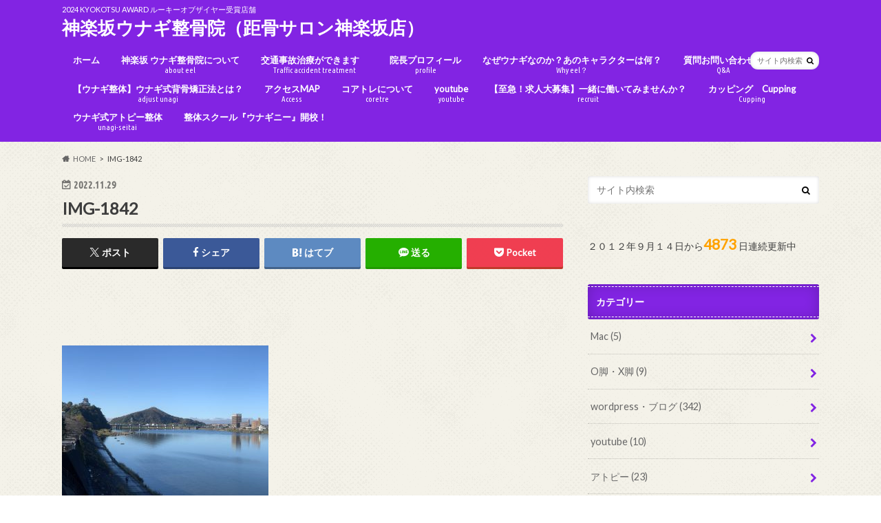

--- FILE ---
content_type: text/html; charset=UTF-8
request_url: https://unahone.com/inuyama/img-1842/?doing_wp_cron=1719093958.5311539173126220703125
body_size: 83988
content:
<!doctype html>
<html dir="ltr" lang="ja">

<head>
<meta charset="utf-8">
<meta http-equiv="X-UA-Compatible" content="IE=edge">

<meta name="HandheldFriendly" content="True">
<meta name="MobileOptimized" content="320">
<meta name="viewport" content="width=device-width, initial-scale=1.0, minimum-scale=1.0, maximum-scale=1.0, user-scalable=no">


<link rel="pingback" href="https://unahone.com/xmlrpc.php">

<!--[if IE]>
<![endif]-->

<!-- GAタグ -->
<script async src="https://www.googletagmanager.com/gtag/js?id=UA-123512392-1"></script>
<script>
  window.dataLayer = window.dataLayer || [];
  function gtag(){dataLayer.push(arguments);}
  gtag('js', new Date());

  gtag('config', 'UA-123512392-1');
</script>


	<style>img:is([sizes="auto" i], [sizes^="auto," i]) { contain-intrinsic-size: 3000px 1500px }</style>
	
		<!-- All in One SEO 4.9.3 - aioseo.com -->
		<title>IMG-1842 | 神楽坂ウナギ整骨院（距骨サロン神楽坂店）</title>
	<meta name="robots" content="max-image-preview:large" />
	<meta name="author" content="加藤 隆之"/>
	<link rel="canonical" href="https://unahone.com/inuyama/img-1842/" />
	<meta name="generator" content="All in One SEO (AIOSEO) 4.9.3" />

		<meta name="google-site-verification" content="2WFWmpjxG6YQMzZYlulbL6P5l4xECYQhk0P0SzhtqIk" />
		<script type="application/ld+json" class="aioseo-schema">
			{"@context":"https:\/\/schema.org","@graph":[{"@type":"BreadcrumbList","@id":"https:\/\/unahone.com\/inuyama\/img-1842\/#breadcrumblist","itemListElement":[{"@type":"ListItem","@id":"https:\/\/unahone.com#listItem","position":1,"name":"\u30db\u30fc\u30e0","item":"https:\/\/unahone.com","nextItem":{"@type":"ListItem","@id":"https:\/\/unahone.com\/inuyama\/img-1842\/#listItem","name":"IMG-1842"}},{"@type":"ListItem","@id":"https:\/\/unahone.com\/inuyama\/img-1842\/#listItem","position":2,"name":"IMG-1842","previousItem":{"@type":"ListItem","@id":"https:\/\/unahone.com#listItem","name":"\u30db\u30fc\u30e0"}}]},{"@type":"ItemPage","@id":"https:\/\/unahone.com\/inuyama\/img-1842\/#itempage","url":"https:\/\/unahone.com\/inuyama\/img-1842\/","name":"IMG-1842 | \u795e\u697d\u5742\u30a6\u30ca\u30ae\u6574\u9aa8\u9662\uff08\u8ddd\u9aa8\u30b5\u30ed\u30f3\u795e\u697d\u5742\u5e97\uff09","inLanguage":"ja","isPartOf":{"@id":"https:\/\/unahone.com\/#website"},"breadcrumb":{"@id":"https:\/\/unahone.com\/inuyama\/img-1842\/#breadcrumblist"},"author":{"@id":"https:\/\/unahone.com\/author\/unahonekun\/#author"},"creator":{"@id":"https:\/\/unahone.com\/author\/unahonekun\/#author"},"datePublished":"2022-11-29T10:57:24+09:00","dateModified":"2022-11-29T10:57:24+09:00"},{"@type":"Person","@id":"https:\/\/unahone.com\/#person","name":"\u52a0\u85e4 \u9686\u4e4b","image":{"@type":"ImageObject","@id":"https:\/\/unahone.com\/inuyama\/img-1842\/#personImage","url":"https:\/\/secure.gravatar.com\/avatar\/4e460ca353473aba79540742c35db46bdb9ae33033f38a02ada1ecaa947795b6?s=96&d=mm&r=g","width":96,"height":96,"caption":"\u52a0\u85e4 \u9686\u4e4b"},"sameAs":["https:\/\/www.facebook.com\/takayuki.kato.549","@unahone"]},{"@type":"Person","@id":"https:\/\/unahone.com\/author\/unahonekun\/#author","url":"https:\/\/unahone.com\/author\/unahonekun\/","name":"\u52a0\u85e4 \u9686\u4e4b","image":{"@type":"ImageObject","@id":"https:\/\/unahone.com\/inuyama\/img-1842\/#authorImage","url":"https:\/\/secure.gravatar.com\/avatar\/4e460ca353473aba79540742c35db46bdb9ae33033f38a02ada1ecaa947795b6?s=96&d=mm&r=g","width":96,"height":96,"caption":"\u52a0\u85e4 \u9686\u4e4b"},"sameAs":["https:\/\/www.facebook.com\/takayuki.kato.549","@unahone"]},{"@type":"WebSite","@id":"https:\/\/unahone.com\/#website","url":"https:\/\/unahone.com\/","name":"\u795e\u697d\u5742\u30a6\u30ca\u30ae\u6574\u9aa8\u9662","description":"2024 KYOKOTSU AWARD \u30eb\u30fc\u30ad\u30fc\u30aa\u30d6\u30b6\u30a4\u30e4\u30fc\u53d7\u8cde\u5e97\u8217","inLanguage":"ja","publisher":{"@id":"https:\/\/unahone.com\/#person"}}]}
		</script>
		<!-- All in One SEO -->

<link rel='dns-prefetch' href='//ajax.googleapis.com' />
<link rel='dns-prefetch' href='//www.googletagmanager.com' />
<link rel='dns-prefetch' href='//fonts.googleapis.com' />
<link rel='dns-prefetch' href='//maxcdn.bootstrapcdn.com' />
<link rel='dns-prefetch' href='//pagead2.googlesyndication.com' />
<link rel="alternate" type="application/rss+xml" title="神楽坂ウナギ整骨院（距骨サロン神楽坂店） &raquo; フィード" href="https://unahone.com/feed/" />
<link rel="alternate" type="application/rss+xml" title="神楽坂ウナギ整骨院（距骨サロン神楽坂店） &raquo; コメントフィード" href="https://unahone.com/comments/feed/" />
		<!-- This site uses the Google Analytics by MonsterInsights plugin v8.18 - Using Analytics tracking - https://www.monsterinsights.com/ -->
		<!-- Note: MonsterInsights is not currently configured on this site. The site owner needs to authenticate with Google Analytics in the MonsterInsights settings panel. -->
					<!-- No tracking code set -->
				<!-- / Google Analytics by MonsterInsights -->
		<script type="text/javascript">
/* <![CDATA[ */
window._wpemojiSettings = {"baseUrl":"https:\/\/s.w.org\/images\/core\/emoji\/16.0.1\/72x72\/","ext":".png","svgUrl":"https:\/\/s.w.org\/images\/core\/emoji\/16.0.1\/svg\/","svgExt":".svg","source":{"concatemoji":"https:\/\/unahone.com\/wp-includes\/js\/wp-emoji-release.min.js"}};
/*! This file is auto-generated */
!function(s,n){var o,i,e;function c(e){try{var t={supportTests:e,timestamp:(new Date).valueOf()};sessionStorage.setItem(o,JSON.stringify(t))}catch(e){}}function p(e,t,n){e.clearRect(0,0,e.canvas.width,e.canvas.height),e.fillText(t,0,0);var t=new Uint32Array(e.getImageData(0,0,e.canvas.width,e.canvas.height).data),a=(e.clearRect(0,0,e.canvas.width,e.canvas.height),e.fillText(n,0,0),new Uint32Array(e.getImageData(0,0,e.canvas.width,e.canvas.height).data));return t.every(function(e,t){return e===a[t]})}function u(e,t){e.clearRect(0,0,e.canvas.width,e.canvas.height),e.fillText(t,0,0);for(var n=e.getImageData(16,16,1,1),a=0;a<n.data.length;a++)if(0!==n.data[a])return!1;return!0}function f(e,t,n,a){switch(t){case"flag":return n(e,"\ud83c\udff3\ufe0f\u200d\u26a7\ufe0f","\ud83c\udff3\ufe0f\u200b\u26a7\ufe0f")?!1:!n(e,"\ud83c\udde8\ud83c\uddf6","\ud83c\udde8\u200b\ud83c\uddf6")&&!n(e,"\ud83c\udff4\udb40\udc67\udb40\udc62\udb40\udc65\udb40\udc6e\udb40\udc67\udb40\udc7f","\ud83c\udff4\u200b\udb40\udc67\u200b\udb40\udc62\u200b\udb40\udc65\u200b\udb40\udc6e\u200b\udb40\udc67\u200b\udb40\udc7f");case"emoji":return!a(e,"\ud83e\udedf")}return!1}function g(e,t,n,a){var r="undefined"!=typeof WorkerGlobalScope&&self instanceof WorkerGlobalScope?new OffscreenCanvas(300,150):s.createElement("canvas"),o=r.getContext("2d",{willReadFrequently:!0}),i=(o.textBaseline="top",o.font="600 32px Arial",{});return e.forEach(function(e){i[e]=t(o,e,n,a)}),i}function t(e){var t=s.createElement("script");t.src=e,t.defer=!0,s.head.appendChild(t)}"undefined"!=typeof Promise&&(o="wpEmojiSettingsSupports",i=["flag","emoji"],n.supports={everything:!0,everythingExceptFlag:!0},e=new Promise(function(e){s.addEventListener("DOMContentLoaded",e,{once:!0})}),new Promise(function(t){var n=function(){try{var e=JSON.parse(sessionStorage.getItem(o));if("object"==typeof e&&"number"==typeof e.timestamp&&(new Date).valueOf()<e.timestamp+604800&&"object"==typeof e.supportTests)return e.supportTests}catch(e){}return null}();if(!n){if("undefined"!=typeof Worker&&"undefined"!=typeof OffscreenCanvas&&"undefined"!=typeof URL&&URL.createObjectURL&&"undefined"!=typeof Blob)try{var e="postMessage("+g.toString()+"("+[JSON.stringify(i),f.toString(),p.toString(),u.toString()].join(",")+"));",a=new Blob([e],{type:"text/javascript"}),r=new Worker(URL.createObjectURL(a),{name:"wpTestEmojiSupports"});return void(r.onmessage=function(e){c(n=e.data),r.terminate(),t(n)})}catch(e){}c(n=g(i,f,p,u))}t(n)}).then(function(e){for(var t in e)n.supports[t]=e[t],n.supports.everything=n.supports.everything&&n.supports[t],"flag"!==t&&(n.supports.everythingExceptFlag=n.supports.everythingExceptFlag&&n.supports[t]);n.supports.everythingExceptFlag=n.supports.everythingExceptFlag&&!n.supports.flag,n.DOMReady=!1,n.readyCallback=function(){n.DOMReady=!0}}).then(function(){return e}).then(function(){var e;n.supports.everything||(n.readyCallback(),(e=n.source||{}).concatemoji?t(e.concatemoji):e.wpemoji&&e.twemoji&&(t(e.twemoji),t(e.wpemoji)))}))}((window,document),window._wpemojiSettings);
/* ]]> */
</script>
<link rel='stylesheet' id='sb_instagram_styles-css' href='https://unahone.com/wp-content/plugins/instagram-feed/css/sbi-styles.min.css' type='text/css' media='all' />
<style id='wp-emoji-styles-inline-css' type='text/css'>

	img.wp-smiley, img.emoji {
		display: inline !important;
		border: none !important;
		box-shadow: none !important;
		height: 1em !important;
		width: 1em !important;
		margin: 0 0.07em !important;
		vertical-align: -0.1em !important;
		background: none !important;
		padding: 0 !important;
	}
</style>
<link rel='stylesheet' id='wp-block-library-css' href='https://unahone.com/wp-includes/css/dist/block-library/style.min.css' type='text/css' media='all' />
<style id='classic-theme-styles-inline-css' type='text/css'>
/*! This file is auto-generated */
.wp-block-button__link{color:#fff;background-color:#32373c;border-radius:9999px;box-shadow:none;text-decoration:none;padding:calc(.667em + 2px) calc(1.333em + 2px);font-size:1.125em}.wp-block-file__button{background:#32373c;color:#fff;text-decoration:none}
</style>
<link rel='stylesheet' id='aioseo/css/src/vue/standalone/blocks/table-of-contents/global.scss-css' href='https://unahone.com/wp-content/plugins/all-in-one-seo-pack/dist/Lite/assets/css/table-of-contents/global.e90f6d47.css' type='text/css' media='all' />
<style id='global-styles-inline-css' type='text/css'>
:root{--wp--preset--aspect-ratio--square: 1;--wp--preset--aspect-ratio--4-3: 4/3;--wp--preset--aspect-ratio--3-4: 3/4;--wp--preset--aspect-ratio--3-2: 3/2;--wp--preset--aspect-ratio--2-3: 2/3;--wp--preset--aspect-ratio--16-9: 16/9;--wp--preset--aspect-ratio--9-16: 9/16;--wp--preset--color--black: #000000;--wp--preset--color--cyan-bluish-gray: #abb8c3;--wp--preset--color--white: #ffffff;--wp--preset--color--pale-pink: #f78da7;--wp--preset--color--vivid-red: #cf2e2e;--wp--preset--color--luminous-vivid-orange: #ff6900;--wp--preset--color--luminous-vivid-amber: #fcb900;--wp--preset--color--light-green-cyan: #7bdcb5;--wp--preset--color--vivid-green-cyan: #00d084;--wp--preset--color--pale-cyan-blue: #8ed1fc;--wp--preset--color--vivid-cyan-blue: #0693e3;--wp--preset--color--vivid-purple: #9b51e0;--wp--preset--gradient--vivid-cyan-blue-to-vivid-purple: linear-gradient(135deg,rgba(6,147,227,1) 0%,rgb(155,81,224) 100%);--wp--preset--gradient--light-green-cyan-to-vivid-green-cyan: linear-gradient(135deg,rgb(122,220,180) 0%,rgb(0,208,130) 100%);--wp--preset--gradient--luminous-vivid-amber-to-luminous-vivid-orange: linear-gradient(135deg,rgba(252,185,0,1) 0%,rgba(255,105,0,1) 100%);--wp--preset--gradient--luminous-vivid-orange-to-vivid-red: linear-gradient(135deg,rgba(255,105,0,1) 0%,rgb(207,46,46) 100%);--wp--preset--gradient--very-light-gray-to-cyan-bluish-gray: linear-gradient(135deg,rgb(238,238,238) 0%,rgb(169,184,195) 100%);--wp--preset--gradient--cool-to-warm-spectrum: linear-gradient(135deg,rgb(74,234,220) 0%,rgb(151,120,209) 20%,rgb(207,42,186) 40%,rgb(238,44,130) 60%,rgb(251,105,98) 80%,rgb(254,248,76) 100%);--wp--preset--gradient--blush-light-purple: linear-gradient(135deg,rgb(255,206,236) 0%,rgb(152,150,240) 100%);--wp--preset--gradient--blush-bordeaux: linear-gradient(135deg,rgb(254,205,165) 0%,rgb(254,45,45) 50%,rgb(107,0,62) 100%);--wp--preset--gradient--luminous-dusk: linear-gradient(135deg,rgb(255,203,112) 0%,rgb(199,81,192) 50%,rgb(65,88,208) 100%);--wp--preset--gradient--pale-ocean: linear-gradient(135deg,rgb(255,245,203) 0%,rgb(182,227,212) 50%,rgb(51,167,181) 100%);--wp--preset--gradient--electric-grass: linear-gradient(135deg,rgb(202,248,128) 0%,rgb(113,206,126) 100%);--wp--preset--gradient--midnight: linear-gradient(135deg,rgb(2,3,129) 0%,rgb(40,116,252) 100%);--wp--preset--font-size--small: 13px;--wp--preset--font-size--medium: 20px;--wp--preset--font-size--large: 36px;--wp--preset--font-size--x-large: 42px;--wp--preset--spacing--20: 0.44rem;--wp--preset--spacing--30: 0.67rem;--wp--preset--spacing--40: 1rem;--wp--preset--spacing--50: 1.5rem;--wp--preset--spacing--60: 2.25rem;--wp--preset--spacing--70: 3.38rem;--wp--preset--spacing--80: 5.06rem;--wp--preset--shadow--natural: 6px 6px 9px rgba(0, 0, 0, 0.2);--wp--preset--shadow--deep: 12px 12px 50px rgba(0, 0, 0, 0.4);--wp--preset--shadow--sharp: 6px 6px 0px rgba(0, 0, 0, 0.2);--wp--preset--shadow--outlined: 6px 6px 0px -3px rgba(255, 255, 255, 1), 6px 6px rgba(0, 0, 0, 1);--wp--preset--shadow--crisp: 6px 6px 0px rgba(0, 0, 0, 1);}:where(.is-layout-flex){gap: 0.5em;}:where(.is-layout-grid){gap: 0.5em;}body .is-layout-flex{display: flex;}.is-layout-flex{flex-wrap: wrap;align-items: center;}.is-layout-flex > :is(*, div){margin: 0;}body .is-layout-grid{display: grid;}.is-layout-grid > :is(*, div){margin: 0;}:where(.wp-block-columns.is-layout-flex){gap: 2em;}:where(.wp-block-columns.is-layout-grid){gap: 2em;}:where(.wp-block-post-template.is-layout-flex){gap: 1.25em;}:where(.wp-block-post-template.is-layout-grid){gap: 1.25em;}.has-black-color{color: var(--wp--preset--color--black) !important;}.has-cyan-bluish-gray-color{color: var(--wp--preset--color--cyan-bluish-gray) !important;}.has-white-color{color: var(--wp--preset--color--white) !important;}.has-pale-pink-color{color: var(--wp--preset--color--pale-pink) !important;}.has-vivid-red-color{color: var(--wp--preset--color--vivid-red) !important;}.has-luminous-vivid-orange-color{color: var(--wp--preset--color--luminous-vivid-orange) !important;}.has-luminous-vivid-amber-color{color: var(--wp--preset--color--luminous-vivid-amber) !important;}.has-light-green-cyan-color{color: var(--wp--preset--color--light-green-cyan) !important;}.has-vivid-green-cyan-color{color: var(--wp--preset--color--vivid-green-cyan) !important;}.has-pale-cyan-blue-color{color: var(--wp--preset--color--pale-cyan-blue) !important;}.has-vivid-cyan-blue-color{color: var(--wp--preset--color--vivid-cyan-blue) !important;}.has-vivid-purple-color{color: var(--wp--preset--color--vivid-purple) !important;}.has-black-background-color{background-color: var(--wp--preset--color--black) !important;}.has-cyan-bluish-gray-background-color{background-color: var(--wp--preset--color--cyan-bluish-gray) !important;}.has-white-background-color{background-color: var(--wp--preset--color--white) !important;}.has-pale-pink-background-color{background-color: var(--wp--preset--color--pale-pink) !important;}.has-vivid-red-background-color{background-color: var(--wp--preset--color--vivid-red) !important;}.has-luminous-vivid-orange-background-color{background-color: var(--wp--preset--color--luminous-vivid-orange) !important;}.has-luminous-vivid-amber-background-color{background-color: var(--wp--preset--color--luminous-vivid-amber) !important;}.has-light-green-cyan-background-color{background-color: var(--wp--preset--color--light-green-cyan) !important;}.has-vivid-green-cyan-background-color{background-color: var(--wp--preset--color--vivid-green-cyan) !important;}.has-pale-cyan-blue-background-color{background-color: var(--wp--preset--color--pale-cyan-blue) !important;}.has-vivid-cyan-blue-background-color{background-color: var(--wp--preset--color--vivid-cyan-blue) !important;}.has-vivid-purple-background-color{background-color: var(--wp--preset--color--vivid-purple) !important;}.has-black-border-color{border-color: var(--wp--preset--color--black) !important;}.has-cyan-bluish-gray-border-color{border-color: var(--wp--preset--color--cyan-bluish-gray) !important;}.has-white-border-color{border-color: var(--wp--preset--color--white) !important;}.has-pale-pink-border-color{border-color: var(--wp--preset--color--pale-pink) !important;}.has-vivid-red-border-color{border-color: var(--wp--preset--color--vivid-red) !important;}.has-luminous-vivid-orange-border-color{border-color: var(--wp--preset--color--luminous-vivid-orange) !important;}.has-luminous-vivid-amber-border-color{border-color: var(--wp--preset--color--luminous-vivid-amber) !important;}.has-light-green-cyan-border-color{border-color: var(--wp--preset--color--light-green-cyan) !important;}.has-vivid-green-cyan-border-color{border-color: var(--wp--preset--color--vivid-green-cyan) !important;}.has-pale-cyan-blue-border-color{border-color: var(--wp--preset--color--pale-cyan-blue) !important;}.has-vivid-cyan-blue-border-color{border-color: var(--wp--preset--color--vivid-cyan-blue) !important;}.has-vivid-purple-border-color{border-color: var(--wp--preset--color--vivid-purple) !important;}.has-vivid-cyan-blue-to-vivid-purple-gradient-background{background: var(--wp--preset--gradient--vivid-cyan-blue-to-vivid-purple) !important;}.has-light-green-cyan-to-vivid-green-cyan-gradient-background{background: var(--wp--preset--gradient--light-green-cyan-to-vivid-green-cyan) !important;}.has-luminous-vivid-amber-to-luminous-vivid-orange-gradient-background{background: var(--wp--preset--gradient--luminous-vivid-amber-to-luminous-vivid-orange) !important;}.has-luminous-vivid-orange-to-vivid-red-gradient-background{background: var(--wp--preset--gradient--luminous-vivid-orange-to-vivid-red) !important;}.has-very-light-gray-to-cyan-bluish-gray-gradient-background{background: var(--wp--preset--gradient--very-light-gray-to-cyan-bluish-gray) !important;}.has-cool-to-warm-spectrum-gradient-background{background: var(--wp--preset--gradient--cool-to-warm-spectrum) !important;}.has-blush-light-purple-gradient-background{background: var(--wp--preset--gradient--blush-light-purple) !important;}.has-blush-bordeaux-gradient-background{background: var(--wp--preset--gradient--blush-bordeaux) !important;}.has-luminous-dusk-gradient-background{background: var(--wp--preset--gradient--luminous-dusk) !important;}.has-pale-ocean-gradient-background{background: var(--wp--preset--gradient--pale-ocean) !important;}.has-electric-grass-gradient-background{background: var(--wp--preset--gradient--electric-grass) !important;}.has-midnight-gradient-background{background: var(--wp--preset--gradient--midnight) !important;}.has-small-font-size{font-size: var(--wp--preset--font-size--small) !important;}.has-medium-font-size{font-size: var(--wp--preset--font-size--medium) !important;}.has-large-font-size{font-size: var(--wp--preset--font-size--large) !important;}.has-x-large-font-size{font-size: var(--wp--preset--font-size--x-large) !important;}
:where(.wp-block-post-template.is-layout-flex){gap: 1.25em;}:where(.wp-block-post-template.is-layout-grid){gap: 1.25em;}
:where(.wp-block-columns.is-layout-flex){gap: 2em;}:where(.wp-block-columns.is-layout-grid){gap: 2em;}
:root :where(.wp-block-pullquote){font-size: 1.5em;line-height: 1.6;}
</style>
<link rel='stylesheet' id='contact-form-7-css' href='https://unahone.com/wp-content/plugins/contact-form-7/includes/css/styles.css' type='text/css' media='all' />
<link rel='stylesheet' id='ctf_styles-css' href='https://unahone.com/wp-content/plugins/custom-twitter-feeds/css/ctf-styles.min.css' type='text/css' media='all' />
<link rel='stylesheet' id='style-css' href='https://unahone.com/wp-content/themes/hummingbird/style.css' type='text/css' media='all' />
<link rel='stylesheet' id='animate-css' href='https://unahone.com/wp-content/themes/hummingbird/library/css/animate.min.css' type='text/css' media='all' />
<link rel='stylesheet' id='shortcode-css' href='https://unahone.com/wp-content/themes/hummingbird/library/css/shortcode.css' type='text/css' media='all' />
<link rel='stylesheet' id='gf_Ubuntu-css' href='//fonts.googleapis.com/css?family=Ubuntu+Condensed' type='text/css' media='all' />
<link rel='stylesheet' id='gf_Lato-css' href='//fonts.googleapis.com/css?family=Lato' type='text/css' media='all' />
<link rel='stylesheet' id='fontawesome-css' href='//maxcdn.bootstrapcdn.com/font-awesome/4.6.0/css/font-awesome.min.css' type='text/css' media='all' />
<script type="text/javascript" src="//ajax.googleapis.com/ajax/libs/jquery/1.12.4/jquery.min.js" id="jquery-js"></script>

<!-- Google アナリティクス スニペット (Site Kit が追加) -->
<script type="text/javascript" src="https://www.googletagmanager.com/gtag/js?id=GT-W6VZBQS" id="google_gtagjs-js" async></script>
<script type="text/javascript" id="google_gtagjs-js-after">
/* <![CDATA[ */
window.dataLayer = window.dataLayer || [];function gtag(){dataLayer.push(arguments);}
gtag('set', 'linker', {"domains":["unahone.com"]} );
gtag("js", new Date());
gtag("set", "developer_id.dZTNiMT", true);
gtag("config", "GT-W6VZBQS");
/* ]]> */
</script>

<!-- (ここまで) Google アナリティクス スニペット (Site Kit が追加) -->
<link rel="https://api.w.org/" href="https://unahone.com/wp-json/" /><link rel="alternate" title="JSON" type="application/json" href="https://unahone.com/wp-json/wp/v2/media/28221" /><link rel='shortlink' href='https://unahone.com/?p=28221' />
<link rel="alternate" title="oEmbed (JSON)" type="application/json+oembed" href="https://unahone.com/wp-json/oembed/1.0/embed?url=https%3A%2F%2Funahone.com%2Finuyama%2Fimg-1842%2F" />
<link rel="alternate" title="oEmbed (XML)" type="text/xml+oembed" href="https://unahone.com/wp-json/oembed/1.0/embed?url=https%3A%2F%2Funahone.com%2Finuyama%2Fimg-1842%2F&#038;format=xml" />
<meta name="generator" content="Site Kit by Google 1.104.0" /><style type="text/css">
body{color: #3E3E3E;}
a{color: #000000;}
a:hover{color: #E69B9B;}
#main article footer .post-categories li a,#main article footer .tags a{  background: #000000;  border:1px solid #000000;}
#main article footer .tags a{color:#000000; background: none;}
#main article footer .post-categories li a:hover,#main article footer .tags a:hover{ background:#E69B9B;  border-color:#E69B9B;}
input[type="text"],input[type="password"],input[type="datetime"],input[type="datetime-local"],input[type="date"],input[type="month"],input[type="time"],input[type="week"],input[type="number"],input[type="email"],input[type="url"],input[type="search"],input[type="tel"],input[type="color"],select,textarea,.field { background-color: #FFFFFF;}
/*ヘッダー*/
.header{background: #8224e3; color: #ffffff;}
#logo a,.nav li a,.nav_btn{color: #ffffff;}
#logo a:hover,.nav li a:hover{color:#FFFF00;}
@media only screen and (min-width: 768px) {
.nav ul {background: #0E0E0E;}
.nav li ul.sub-menu li a{color: #BAB4B0;}
}
/*メインエリア*/
.widgettitle {background: #8224e3; color:  #ffffff;}
.widget li a:after{color: #8224e3!important;}
/* 投稿ページ */
.entry-content h2{background: #8224e3;}
.entry-content h3{border-color: #8224e3;}
.entry-content ul li:before{ background: #8224e3;}
.entry-content ol li:before{ background: #8224e3;}
/* カテゴリーラベル */
.post-list-card .post-list .eyecatch .cat-name,.top-post-list .post-list .eyecatch .cat-name,.byline .cat-name,.single .authorbox .author-newpost li .cat-name,.related-box li .cat-name,#top_carousel .cat-name{background: #8224e3; color:  #ffffff;}
/* CTA */
.cta-inner{ background: #0E0E0E;}
/* ボタンの色 */
.btn-wrap a{background: #000000;border: 1px solid #000000;}
.btn-wrap a:hover{background: #E69B9B;}
.btn-wrap.simple a{border:1px solid #000000;color:#000000;}
.btn-wrap.simple a:hover{background:#000000;}
.readmore a{border:1px solid #000000;color:#000000;}
.readmore a:hover{background:#000000;color:#fff;}
/* サイドバー */
.widget a{text-decoration:none; color:#666666;}
.widget a:hover{color:#999999;}
/*フッター*/
#footer-top{background-color: #0E0E0E; color: #CACACA;}
.footer a,#footer-top a{color: #BAB4B0;}
#footer-top .widgettitle{color: #CACACA;}
.footer {background-color: #0E0E0E;color: #CACACA;}
.footer-links li:before{ color: #8224e3;}
/* ページネーション */
.pagination a, .pagination span,.page-links a{border-color: #000000; color: #000000;}
.pagination .current,.pagination .current:hover,.page-links ul > li > span{background-color: #000000; border-color: #000000;}
.pagination a:hover, .pagination a:focus,.page-links a:hover, .page-links a:focus{background-color: #000000; color: #fff;}
/* OTHER */
ul.wpp-list li a:before{background: #8224e3;color: #ffffff;}
.blue-btn, .comment-reply-link, #submit { background-color: #000000; }
.blue-btn:hover, .comment-reply-link:hover, #submit:hover, .blue-btn:focus, .comment-reply-link:focus, #submit:focus {background-color: #E69B9B; }
</style>

<!-- Google AdSense スニペット (Site Kit が追加) -->
<meta name="google-adsense-platform-account" content="ca-host-pub-2644536267352236">
<meta name="google-adsense-platform-domain" content="sitekit.withgoogle.com">
<!-- (ここまで) Google AdSense スニペット (Site Kit が追加) -->
<style type="text/css" id="custom-background-css">
body.custom-background { background-image: url("https://unahone.com/wp-content/themes/hummingbird/library/images/body_bg01.png"); background-position: left top; background-size: auto; background-repeat: repeat; background-attachment: scroll; }
</style>
	
<!-- Google AdSense スニペット (Site Kit が追加) -->
<script type="text/javascript" async="async" src="https://pagead2.googlesyndication.com/pagead/js/adsbygoogle.js?client=ca-pub-5183592389611958&amp;host=ca-host-pub-2644536267352236" crossorigin="anonymous"></script>

<!-- (ここまで) Google AdSense スニペット (Site Kit が追加) -->
<link rel="icon" href="https://unahone.com/wp-content/uploads/2015/10/cropped-i院長-32x32.jpg" sizes="32x32" />
<link rel="icon" href="https://unahone.com/wp-content/uploads/2015/10/cropped-i院長-192x192.jpg" sizes="192x192" />
<link rel="apple-touch-icon" href="https://unahone.com/wp-content/uploads/2015/10/cropped-i院長-180x180.jpg" />
<meta name="msapplication-TileImage" content="https://unahone.com/wp-content/uploads/2015/10/cropped-i院長-270x270.jpg" />
</head>

<body class="attachment wp-singular attachment-template-default single single-attachment postid-28221 attachmentid-28221 attachment-jpeg custom-background wp-theme-hummingbird">

<div id="container" class=" ">

<header class="header" role="banner">
<div id="inner-header" class="wrap cf">
<p class="site_description">2024 KYOKOTSU AWARD ルーキーオブザイヤー受賞店舗</p><div id="logo" class="gf">
				<p class="h1 text"><a href="https://unahone.com" rel="nofollow">神楽坂ウナギ整骨院（距骨サロン神楽坂店）</a></p>
	</div>

<nav id="g_nav" role="navigation">
<form role="search" method="get" id="searchform" class="searchform" action="https://unahone.com/">
<div>
<label for="s" class="screen-reader-text"></label>
<input type="search" id="s" name="s" value="" placeholder="サイト内検索" /><button type="submit" id="searchsubmit" ><i class="fa fa-search"></i></button>
</div>
</form>
<ul id="menu-%e3%82%aa%e3%83%aa%e3%82%b8%e3%83%8a%e3%83%ab%e3%83%a1%e3%83%8b%e3%83%a5%e3%83%bc" class="nav top-nav cf"><li id="menu-item-26425" class="menu-item menu-item-type-custom menu-item-object-custom menu-item-home menu-item-26425"><a href="https://unahone.com/">ホーム<span class="gf"></span></a></li>
<li id="menu-item-8797" class="menu-item menu-item-type-post_type menu-item-object-page menu-item-8797"><a href="https://unahone.com/about/">神楽坂 ウナギ整骨院について<span class="gf">about eel</span></a></li>
<li id="menu-item-8793" class="menu-item menu-item-type-post_type menu-item-object-page menu-item-8793"><a href="https://unahone.com/atraffic-accident-treatment-cure/">交通事故治療ができます　<span class="gf">Traffic accident treatment</span></a></li>
<li id="menu-item-8798" class="menu-item menu-item-type-post_type menu-item-object-page menu-item-8798"><a href="https://unahone.com/profile/">院長プロフィール<span class="gf">profile</span></a></li>
<li id="menu-item-8796" class="menu-item menu-item-type-post_type menu-item-object-page menu-item-8796"><a href="https://unahone.com/why-ell/">なぜウナギなのか？あのキャラクターは何？<span class="gf">Why eel？</span></a></li>
<li id="menu-item-8794" class="menu-item menu-item-type-post_type menu-item-object-page menu-item-8794"><a href="https://unahone.com/question/">質問お問い合わせ　<span class="gf">Q&#038;A</span></a></li>
<li id="menu-item-10879" class="menu-item menu-item-type-post_type menu-item-object-page menu-item-10879"><a href="https://unahone.com/?page_id=10875">【ウナギ整体】ウナギ式背骨矯正法とは？<span class="gf">adjust unagi</span></a></li>
<li id="menu-item-8792" class="menu-item menu-item-type-post_type menu-item-object-page menu-item-8792"><a href="https://unahone.com/map/">アクセスMAP<span class="gf">Access</span></a></li>
<li id="menu-item-14324" class="menu-item menu-item-type-post_type menu-item-object-page menu-item-14324"><a href="https://unahone.com/core-tre/">コアトレについて<span class="gf">coretre</span></a></li>
<li id="menu-item-14331" class="menu-item menu-item-type-post_type menu-item-object-page menu-item-14331"><a href="https://unahone.com/youtube/">youtube<span class="gf">youtube</span></a></li>
<li id="menu-item-15494" class="menu-item menu-item-type-post_type menu-item-object-page menu-item-15494"><a href="https://unahone.com/recruit/">【至急！求人大募集】一緒に働いてみませんか？<span class="gf">recruit</span></a></li>
<li id="menu-item-17625" class="menu-item menu-item-type-post_type menu-item-object-page menu-item-17625"><a href="https://unahone.com/cupping/">カッピング　Cupping<span class="gf">Cupping</span></a></li>
<li id="menu-item-26896" class="menu-item menu-item-type-post_type menu-item-object-page menu-item-26896"><a href="https://unahone.com/atopy/">ウナギ式アトピー整体<span class="gf">unagi-seitai</span></a></li>
<li id="menu-item-27426" class="menu-item menu-item-type-post_type menu-item-object-page menu-item-27426"><a href="https://unahone.com/unaginy/">整体スクール『ウナギニー』開校！<span class="gf"></span></a></li>
</ul></nav>
<button id="drawerBtn" class="nav_btn"></button>
<script type="text/javascript">
jQuery(function( $ ){
var menu = $('#g_nav'),
    menuBtn = $('#drawerBtn'),
    body = $(document.body),     
    menuWidth = menu.outerWidth();                
     
    menuBtn.on('click', function(){
    body.toggleClass('open');
        if(body.hasClass('open')){
            body.animate({'left' : menuWidth }, 300);            
            menu.animate({'left' : 0 }, 300);                    
        } else {
            menu.animate({'left' : -menuWidth }, 300);
            body.animate({'left' : 0 }, 300);            
        }             
    });
});    
</script>

</div>
</header>
<div id="breadcrumb" class="breadcrumb inner wrap cf"><ul itemscope itemtype="http://schema.org/BreadcrumbList"><li itemprop="itemListElement" itemscope itemtype="http://schema.org/ListItem" class="bc_homelink"><a itemprop="item" href="https://unahone.com/"><span itemprop="name">HOME</span></a><meta itemprop="position" content="1" /></li><li itemprop="itemListElement" itemscope itemtype="http://schema.org/ListItem" class="bc_posttitle"><span itemprop="name">IMG-1842</span><meta itemprop="position" content="3" /></li></ul></div>
<div id="content">
<div id="inner-content" class="wrap cf">

<main id="main" class="m-all t-all d-5of7 cf" role="main">
<article id="post-28221" class="cf post-28221 attachment type-attachment status-inherit hentry" role="article">
<header class="article-header entry-header animated fadeInDown">
<p class="byline entry-meta vcard cf">
<time class="date gf entry-date updated"  datetime="2022-11-29">2022.11.29</time>

<span class="writer" style="display: none;"><span class="name author"><span class="fn">加藤 隆之</span></span></span>
</p>
<h1 class="entry-title single-title" itemprop="headline" rel="bookmark">IMG-1842</h1>
<div class="share short">
<div class="sns">
<ul class="cf">

<li class="twitter"> 
<a target="blank" href="//twitter.com/intent/tweet?url=https%3A%2F%2Funahone.com%2Finuyama%2Fimg-1842%2F&text=IMG-1842&via=@unahone&tw_p=tweetbutton" onclick="window.open(this.href, 'tweetwindow', 'width=550, height=450,personalbar=0,toolbar=0,scrollbars=1,resizable=1'); return false;"><span class="text">ポスト</span><span class="count"></span></a>
</li>

<li class="facebook">
<a href="//www.facebook.com/sharer.php?src=bm&u=https%3A%2F%2Funahone.com%2Finuyama%2Fimg-1842%2F&t=IMG-1842" onclick="javascript:window.open(this.href, '', 'menubar=no,toolbar=no,resizable=yes,scrollbars=yes,height=300,width=600');return false;"><i class="fa fa-facebook"></i><span class="text">シェア</span><span class="count"></span></a>
</li>


<li class="hatebu">       
<a href="//b.hatena.ne.jp/add?mode=confirm&url=https://unahone.com/inuyama/img-1842/&title=IMG-1842" onclick="window.open(this.href, 'HBwindow', 'width=600, height=400, menubar=no, toolbar=no, scrollbars=yes'); return false;" target="_blank"><span class="text">はてブ</span><span class="count"></span></a>
</li>

<li class="line">
<a href="//line.me/R/msg/text/?IMG-1842%0Ahttps%3A%2F%2Funahone.com%2Finuyama%2Fimg-1842%2F" target="_blank"><span class="text">送る</span></a>
</li>


<li class="pocket">
<a href="//getpocket.com/edit?url=https://unahone.com/inuyama/img-1842/&title=IMG-1842" onclick="window.open(this.href, 'FBwindow', 'width=550, height=350, menubar=no, toolbar=no, scrollbars=yes'); return false;"><i class="fa fa-get-pocket"></i><span class="text">Pocket</span><span class="count"></span></a></li>
</ul>
</div> 
</div></header>

<section class="entry-content cf">


<div class="titleunder">
<div id="text-43" class="widget widget_text">			<div class="textwidget"><script async src="//pagead2.googlesyndication.com/pagead/js/adsbygoogle.js"></script>
<!-- unahone3 -->
<ins class="adsbygoogle"
     style="display:inline-block;width:468px;height:60px"
     data-ad-client="ca-pub-5183592389611958"
     data-ad-slot="3237801821"></ins>
<script>
(adsbygoogle = window.adsbygoogle || []).push({});
</script></div>
		</div></div>

<p class="attachment"><a href='https://unahone.com/wp-content/uploads/2022/11/IMG-1842-scaled.jpg'><img fetchpriority="high" decoding="async" width="300" height="225" src="https://unahone.com/wp-content/uploads/2022/11/IMG-1842-300x225.jpg" class="attachment-medium size-medium" alt="" srcset="https://unahone.com/wp-content/uploads/2022/11/IMG-1842-300x225.jpg 300w, https://unahone.com/wp-content/uploads/2022/11/IMG-1842-1024x768.jpg 1024w, https://unahone.com/wp-content/uploads/2022/11/IMG-1842-768x576.jpg 768w, https://unahone.com/wp-content/uploads/2022/11/IMG-1842-1536x1152.jpg 1536w, https://unahone.com/wp-content/uploads/2022/11/IMG-1842-2048x1536.jpg 2048w, https://unahone.com/wp-content/uploads/2022/11/IMG-1842-728x546.jpg 728w" sizes="(max-width: 300px) 100vw, 300px" /></a></p>

<div class="add">
<div id="text-45" class="widget widget_text">			<div class="textwidget"><script async src="//pagead2.googlesyndication.com/pagead/js/adsbygoogle.js"></script>
<!-- PC用 -->
<ins class="adsbygoogle"
     style="display:inline-block;width:336px;height:280px"
     data-ad-client="ca-pub-5183592389611958"
     data-ad-slot="1248777828"></ins>
<script>
(adsbygoogle = window.adsbygoogle || []).push({});
</script></div>
		</div></div>

</section>


<footer class="article-footer">

<div class="fb-likebtn wow animated bounceIn cf" data-wow-delay="0.5s">
<div id="fb-root"></div>
<script>(function(d, s, id) {
var js, fjs = d.getElementsByTagName(s)[0];
if (d.getElementById(id)) return;
js = d.createElement(s); js.id = id;
js.src = "//connect.facebook.net/ja_JP/sdk.js#xfbml=1&version=v2.4";
fjs.parentNode.insertBefore(js, fjs);
}(document, 'script', 'facebook-jssdk'));</script>
<figure class="eyecatch">
<img src="https://unahone.com/wp-content/themes/hummingbird/library/images/noimg.png">
</figure>
<div class="rightbox"><div class="fb-like fb-button" data-href="https://www.facebook.com/unahone.net/" data-layout="button_count" data-action="like" data-show-faces="false" data-share="false"></div><div class="like_text"><p>この記事が気に入ったら<br><i class="fa fa-thumbs-up"></i> いいねしよう！</p>
<p class="small">最新記事をお届けします。</p></div></div></div>

<div class="sharewrap wow animated bounceIn" data-wow-delay="0.5s">

<div class="share">
<div class="sns">
<ul class="cf">

<li class="twitter"> 
<a target="blank" href="//twitter.com/intent/tweet?url=https%3A%2F%2Funahone.com%2Finuyama%2Fimg-1842%2F&text=IMG-1842&via=@unahone&tw_p=tweetbutton" onclick="window.open(this.href, 'tweetwindow', 'width=550, height=450,personalbar=0,toolbar=0,scrollbars=1,resizable=1'); return false;"><span class="text">ポスト</span><span class="count"></span></a>
</li>

<li class="facebook">
<a href="//www.facebook.com/sharer.php?src=bm&u=https%3A%2F%2Funahone.com%2Finuyama%2Fimg-1842%2F&t=IMG-1842" onclick="javascript:window.open(this.href, '', 'menubar=no,toolbar=no,resizable=yes,scrollbars=yes,height=300,width=600');return false;"><i class="fa fa-facebook"></i><span class="text">シェア</span><span class="count"></span></a>
</li>

<li class="hatebu">       
<a href="//b.hatena.ne.jp/add?mode=confirm&url=https://unahone.com/inuyama/img-1842/&title=IMG-1842" onclick="window.open(this.href, 'HBwindow', 'width=600, height=400, menubar=no, toolbar=no, scrollbars=yes'); return false;" target="_blank"><span class="text">はてブ</span><span class="count"></span></a>
</li>

<li class="line">
<a href="//line.me/R/msg/text/?IMG-1842%0Ahttps%3A%2F%2Funahone.com%2Finuyama%2Fimg-1842%2F" target="_blank"><span class="text">送る</span></a>
</li>

<li class="pocket">
<a href="http://getpocket.com/edit?url=https://unahone.com/inuyama/img-1842/&title=IMG-1842" onclick="window.open(this.href, 'FBwindow', 'width=550, height=350, menubar=no, toolbar=no, scrollbars=yes'); return false;"><i class="fa fa-get-pocket"></i><span class="text">Pocket</span><span class="count"></span></a></li>

<li class="feedly">
<a href="https://feedly.com/i/subscription/feed/https://unahone.com/feed/"  target="blank"><i class="fa fa-rss"></i><span class="text">feedly</span><span class="count"></span></a></li>    
</ul>
</div>
</div></div>

<div class="cta-wrap  wow animated bounceIn" data-wow-delay="0.7s">
<div id="text-42" class="ctawidget widget_text">			<div class="textwidget"><div class="cta-inner cf">
<h2 class="cta_copy"><span>キョウセイで全てが変わる</span></h2>

<img src="https://unahone.com/wp-content/uploads/2015/08/DSC_1537.jpg"class="aligncenter">

応急的なマッサージをくり返し結局それを繰り返している人は朗報です『ウナギ式背骨矯正法』で生活を根本から変えましょう！！
<div class="btn-wrap aligncenter big lightning cta_btn"><a href=""></a></div>
</div></div>
		</div></div>



</footer>
</article>

<div class="np-post">
<div class="navigation">
<div class="prev np-post-list">
<div class="home_link">
<a href="https://unahone.com"><figure class="eyecatch"><i class="fa fa-home"></i></figure><span class="ttl">トップページへ</span></a>
</div>
</div>

<div class="next np-post-list">
<div class="home_link">
<a href="https://unahone.com"><span class="ttl">トップページへ</span><figure class="eyecatch"><i class="fa fa-home"></i></figure></a>
</div>
</div>
</div>
</div>

  <div class="related-box original-related wow animated bounceIn cf">
    <div class="inbox">
	    <h2 class="related-h h_ttl"><span class="gf">RECOMMEND</span>こちらの記事も人気です。</h2>
		    <div class="related-post">
				<ul class="related-list cf">

  	        <li rel="bookmark" title="うまい人はほっておいてもうまくなるしそうでない人も。。指導法は一様ではない">
		        <a href="https://unahone.com/education-style/" rel=\"bookmark" title="うまい人はほっておいてもうまくなるしそうでない人も。。指導法は一様ではない" class="title">
		        	<figure class="eyecatch">
	        	                <img width="360" height="230" src="https://unahone.com/wp-content/uploads/2016/09/102562cadea6427e6d8b855521b8c8f3_s-360x230.jpg" class="attachment-home-thum size-home-thum wp-post-image" alt="" decoding="async" />	        		            </figure>
					<span class="cat-name">ウナギ院長の考え・哲学</span>
					<time class="date gf">2016.9.26</time>
					<h3 class="ttl">
						うまい人はほっておいてもうまくなるしそうでない人も。。指導法は一様ではない					</h3>
				</a>
	        </li>
  	        <li rel="bookmark" title="セブンイレブン限定スイーツ『チョコプリンの生どら』モンテールが作っているよ">
		        <a href="https://unahone.com/choco-pudding-dorayaki/" rel=\"bookmark" title="セブンイレブン限定スイーツ『チョコプリンの生どら』モンテールが作っているよ" class="title">
		        	<figure class="eyecatch">
	        	                <img width="307" height="230" src="https://unahone.com/wp-content/uploads/2015/09/チョコプリンの生どら.jpg" class="attachment-home-thum size-home-thum wp-post-image" alt="" decoding="async" srcset="https://unahone.com/wp-content/uploads/2015/09/チョコプリンの生どら.jpg 800w, https://unahone.com/wp-content/uploads/2015/09/チョコプリンの生どら-300x225.jpg 300w" sizes="(max-width: 307px) 100vw, 307px" />	        		            </figure>
					<span class="cat-name">聖地☆セブンイレブン</span>
					<time class="date gf">2015.9.15</time>
					<h3 class="ttl">
						セブンイレブン限定スイーツ『チョコプリンの生どら』モンテールが作っているよ					</h3>
				</a>
	        </li>
  	        <li rel="bookmark" title="あまり安静にしすぎるのは良くない？">
		        <a href="https://unahone.com/post-1629/" rel=\"bookmark" title="あまり安静にしすぎるのは良くない？" class="title">
		        	<figure class="eyecatch">
	        	                <img width="345" height="230" src="https://unahone.com/wp-content/uploads/2013/11/dsc_0174.jpg" class="attachment-home-thum size-home-thum wp-post-image" alt="" decoding="async" loading="lazy" srcset="https://unahone.com/wp-content/uploads/2013/11/dsc_0174.jpg 6016w, https://unahone.com/wp-content/uploads/2013/11/dsc_0174-300x200.jpg 300w, https://unahone.com/wp-content/uploads/2013/11/dsc_0174-1024x683.jpg 1024w" sizes="auto, (max-width: 345px) 100vw, 345px" />	        		            </figure>
					<span class="cat-name">筋トレ・ストレッチ・運動</span>
					<time class="date gf">2013.11.28</time>
					<h3 class="ttl">
						あまり安静にしすぎるのは良くない？					</h3>
				</a>
	        </li>
  	        <li rel="bookmark" title="国家試験が終わった柔整師の学生に勧めたい就職の準備でやるべき５選">
		        <a href="https://unahone.com/jyusei-2/" rel=\"bookmark" title="国家試験が終わった柔整師の学生に勧めたい就職の準備でやるべき５選" class="title">
		        	<figure class="eyecatch">
	        	                <img width="360" height="230" src="https://unahone.com/wp-content/uploads/2019/07/unahone_026-360x230.jpg" class="attachment-home-thum size-home-thum wp-post-image" alt="" decoding="async" loading="lazy" />	        		            </figure>
					<span class="cat-name">治療業界を志すあなたへ</span>
					<time class="date gf">2020.3.2</time>
					<h3 class="ttl">
						国家試験が終わった柔整師の学生に勧めたい就職の準備でやるべき５選					</h3>
				</a>
	        </li>
  	        <li rel="bookmark" title="神楽坂ウナギ整骨院の週間ブログレビュー（１９日〜２４日）年末の空気に近づいた1週間でした">
		        <a href="https://unahone.com/blog-review-65/" rel=\"bookmark" title="神楽坂ウナギ整骨院の週間ブログレビュー（１９日〜２４日）年末の空気に近づいた1週間でした" class="title">
		        	<figure class="eyecatch">
	        	                <img src="https://unahone.com/wp-content/themes/hummingbird/library/images/noimg.png" />
	        		            </figure>
					<span class="cat-name">週間レビュー</span>
					<time class="date gf">2016.12.27</time>
					<h3 class="ttl">
						神楽坂ウナギ整骨院の週間ブログレビュー（１９日〜２４日）年末の空気に近づ…					</h3>
				</a>
	        </li>
  	        <li rel="bookmark" title="だいたいの治療時間がわかると助かります。初診時だとどれくらい時間がかかるのですか？">
		        <a href="https://unahone.com/cure-time/" rel=\"bookmark" title="だいたいの治療時間がわかると助かります。初診時だとどれくらい時間がかかるのですか？" class="title">
		        	<figure class="eyecatch">
	        	                <img width="360" height="222" src="https://unahone.com/wp-content/uploads/2013/06/apple-watch.jpg" class="attachment-home-thum size-home-thum wp-post-image" alt="" decoding="async" loading="lazy" srcset="https://unahone.com/wp-content/uploads/2013/06/apple-watch.jpg 640w, https://unahone.com/wp-content/uploads/2013/06/apple-watch-300x185.jpg 300w" sizes="auto, (max-width: 360px) 100vw, 360px" />	        		            </figure>
					<span class="cat-name">ウナホネくん日記</span>
					<time class="date gf">2013.6.27</time>
					<h3 class="ttl">
						だいたいの治療時間がわかると助かります。初診時だとどれくらい時間がかかる…					</h3>
				</a>
	        </li>
  	        <li rel="bookmark" title="【Go To キャンセル殺到】旅行に行くより健康のことを考えたほうがいいのでは？">
		        <a href="https://unahone.com/go-to/" rel=\"bookmark" title="【Go To キャンセル殺到】旅行に行くより健康のことを考えたほうがいいのでは？" class="title">
		        	<figure class="eyecatch">
	        	                <img width="360" height="230" src="https://unahone.com/wp-content/uploads/2020/02/DSC_6650-360x230.jpg" class="attachment-home-thum size-home-thum wp-post-image" alt="" decoding="async" loading="lazy" />	        		            </figure>
					<span class="cat-name">ウナギ院長の考え・哲学</span>
					<time class="date gf">2020.7.18</time>
					<h3 class="ttl">
						【Go To キャンセル殺到】旅行に行くより健康のことを考えたほうがいい…					</h3>
				</a>
	        </li>
  	        <li rel="bookmark" title="ボクラ団義『十七人の侍』＠シブゲキ。圧倒的ノンストップソードアクション。見ごたえありすぎです。">
		        <a href="https://unahone.com/bokuradangi/" rel=\"bookmark" title="ボクラ団義『十七人の侍』＠シブゲキ。圧倒的ノンストップソードアクション。見ごたえありすぎです。" class="title">
		        	<figure class="eyecatch">
	        	                <img width="345" height="230" src="https://unahone.com/wp-content/uploads/2015/11/DSC_6413.jpg" class="attachment-home-thum size-home-thum wp-post-image" alt="" decoding="async" loading="lazy" srcset="https://unahone.com/wp-content/uploads/2015/11/DSC_6413.jpg 3008w, https://unahone.com/wp-content/uploads/2015/11/DSC_6413-300x200.jpg 300w, https://unahone.com/wp-content/uploads/2015/11/DSC_6413-1024x684.jpg 1024w" sizes="auto, (max-width: 345px) 100vw, 345px" />	        		            </figure>
					<span class="cat-name">ボクラ団義</span>
					<time class="date gf">2015.11.25</time>
					<h3 class="ttl">
						ボクラ団義『十七人の侍』＠シブゲキ。圧倒的ノンストップソードアクション。…					</h3>
				</a>
	        </li>
  
  			</ul>
	    </div>
    </div>
</div>
  
<div class="authorbox wow animated bounceIn" data-wow-delay="0.5s">
<div class="inbox">
<div class="profile cf">
<h2 class="h_ttl"><span class="gf">ABOUT</span>この記事をかいた人</h2>
<img alt='' src='https://secure.gravatar.com/avatar/4e460ca353473aba79540742c35db46bdb9ae33033f38a02ada1ecaa947795b6?s=150&#038;d=mm&#038;r=g' srcset='https://secure.gravatar.com/avatar/4e460ca353473aba79540742c35db46bdb9ae33033f38a02ada1ecaa947795b6?s=300&#038;d=mm&#038;r=g 2x' class='avatar avatar-150 photo' height='150' width='150' loading='lazy' decoding='async'/><p class="name author"><a href="https://unahone.com/author/unahonekun/" title="加藤 隆之 の投稿" rel="author">加藤 隆之</a></p>
<div class="profile_description">
『キョウセイですべてかわる』ウナギ式背骨矯正法で健康を取り戻します。
開業以来3300日更新のブログ。フランス人まで来院する国際的な整骨院。
10年目に入りましたが淡々と診療にあたっていきたいと思います。
アトピー整体、得意です</div>
<div class="author_sns gf">
<ul>
<li class="author-site"><a href="https://unahone.com" target="_blank">WebSite</a></li>
<li class="author-twitter"><a href="@unahone" rel="nofollow" target="_blank">Twitter</a></li>
<li class="author-facebook"><a href="https://www.facebook.com/takayuki.kato.549" rel="nofollow" target="_blank">Facebook</a></li>
<li class="author-google"><a href="https://plus.google.com/u/0/100085818477735783215/about/p/pub" rel="nofollow" target="_blank">Google+</a></li>
</ul>
</div>
</div>

<div class="author-newpost cf">
<h2 class="h_ttl"><span class="gf">NEW POST</span>このライターの最新記事</h2>
<ul>
<li>
<a href="https://unahone.com/daily-training-state-value/">
<figure class="eyecatch">
<img width="360" height="230" src="https://unahone.com/wp-content/uploads/2026/01/ChatGPT-Image-2026年1月16日-06_16_03-360x230.jpg" class="attachment-home-thum size-home-thum wp-post-image" alt="" decoding="async" loading="lazy" /></figure>
<span class="cat-name">ウナギ院長の考え・哲学</span>
<time class="date gf">2026.1.16</time>
<h3 class="ttl">
	毎日筋トレできている状態の“本当の価値”</h3>
</a>
</li>
<li>
<a href="https://unahone.com/no-ultra-c-consistency/">
<figure class="eyecatch">
<img width="360" height="230" src="https://unahone.com/wp-content/uploads/2026/01/ChatGPT-Image-2026年1月15日-06_46_57-360x230.jpg" class="attachment-home-thum size-home-thum wp-post-image" alt="" decoding="async" loading="lazy" /></figure>
<span class="cat-name">ウナギ院長の考え・哲学</span>
<time class="date gf">2026.1.15</time>
<h3 class="ttl">
	ウルトラCはない。だから積み上げた人が最後に残る</h3>
</a>
</li>
<li>
<a href="https://unahone.com/insta-live/">
<figure class="eyecatch">
<img width="360" height="230" src="https://unahone.com/wp-content/uploads/2026/01/2026-01-14-7.51の画像-360x230.jpeg" class="attachment-home-thum size-home-thum wp-post-image" alt="" decoding="async" loading="lazy" /></figure>
<span class="cat-name">ウナギ院長の考え・哲学</span>
<time class="date gf">2026.1.14</time>
<h3 class="ttl">
	初インスタライブ！正直な感想は</h3>
</a>
</li>
<li>
<a href="https://unahone.com/ankle-anxiety-1000/">
<figure class="eyecatch">
<img width="360" height="230" src="https://unahone.com/wp-content/uploads/2026/01/ChatGPT-Image-2026年1月13日-06_53_25-360x230.png" class="attachment-home-thum size-home-thum wp-post-image" alt="" decoding="async" loading="lazy" /></figure>
<span class="cat-name">ウナギ院長の考え・哲学</span>
<time class="date gf">2026.1.13</time>
<h3 class="ttl">
	足の不安を我慢している人は、もう1000人を超えていました</h3>
</a>
</li>
</ul>
</div>
</div>
</div>
</main>
<div id="sidebar1" class="sidebar m-all t-all d-2of7 last-col cf" role="complementary">




<div id="search-3" class="widget widget_search"><form role="search" method="get" id="searchform" class="searchform" action="https://unahone.com/">
<div>
<label for="s" class="screen-reader-text"></label>
<input type="search" id="s" name="s" value="" placeholder="サイト内検索" /><button type="submit" id="searchsubmit" ><i class="fa fa-search"></i></button>
</div>
</form></div><div id="text-2" class="widget widget_text">			<div class="textwidget">２０１２年９月１４日から<script type="text/javascript">/*coels.net*/;function countup2(){var tday=new Date();var sday=new Date(2012,9-1,14);var past=Math.ceil((tday.getTime()-sday.getTime())/(24*60*60*1000));var style1='<span style="color:#ffa200;font-size:21px;font-weight:bold;">';var style2='</span>';document.write(style1+past+style2);};countup2();</script>
日連続更新中</div>
		</div><div id="categories-2" class="widget widget_categories"><h4 class="widgettitle"><span>カテゴリー</span></h4>
			<ul>
					<li class="cat-item cat-item-131"><a href="https://unahone.com/category/mac/">Mac <span class="count">(5)</span></a>
</li>
	<li class="cat-item cat-item-77"><a href="https://unahone.com/category/ox-leg/">O脚・X脚 <span class="count">(9)</span></a>
</li>
	<li class="cat-item cat-item-53"><a href="https://unahone.com/category/wordpress/">wordpress・ブログ <span class="count">(342)</span></a>
</li>
	<li class="cat-item cat-item-180"><a href="https://unahone.com/category/youtube-2/">youtube <span class="count">(10)</span></a>
</li>
	<li class="cat-item cat-item-103"><a href="https://unahone.com/category/atopy/">アトピー <span class="count">(23)</span></a>
</li>
	<li class="cat-item cat-item-97"><a href="https://unahone.com/category/%e3%82%a2%e3%83%ab%e3%82%b3%e3%83%bc%e3%83%ab/">アルコール <span class="count">(7)</span></a>
</li>
	<li class="cat-item cat-item-58"><a href="https://unahone.com/category/go-away/">いろいろなところに行ってきた <span class="count">(44)</span></a>
</li>
	<li class="cat-item cat-item-149"><a href="https://unahone.com/category/wintersports/">ウインタースポーツ <span class="count">(1)</span></a>
</li>
	<li class="cat-item cat-item-85"><a href="https://unahone.com/category/adjust-unagi/">ウナギ式整体（矯正） <span class="count">(92)</span></a>
</li>
	<li class="cat-item cat-item-2"><a href="https://unahone.com/category/about/">ウナギ整骨院のこと <span class="count">(283)</span></a>
</li>
	<li class="cat-item cat-item-52"><a href="https://unahone.com/category/mentality/">ウナギ院長の考え・哲学 <span class="count">(1,682)</span></a>
</li>
	<li class="cat-item cat-item-3"><a href="https://unahone.com/category/unahone-diary/">ウナホネくん日記 <span class="count">(178)</span></a>
</li>
	<li class="cat-item cat-item-113"><a href="https://unahone.com/category/unahone-radio/">ウナホネラジオ <span class="count">(15)</span></a>
</li>
	<li class="cat-item cat-item-173"><a href="https://unahone.com/category/%e3%82%a8%e3%82%b9%e3%83%86/">エステ <span class="count">(4)</span></a>
</li>
	<li class="cat-item cat-item-94"><a href="https://unahone.com/category/%e3%81%8a%e3%81%99%e3%81%99%e3%82%81/">おすすめ <span class="count">(8)</span></a>
</li>
	<li class="cat-item cat-item-81"><a href="https://unahone.com/category/seven-eleven/rice-boll/">おにぎり <span class="count">(12)</span></a>
</li>
	<li class="cat-item cat-item-165"><a href="https://unahone.com/category/%e3%82%ab%e3%83%83%e3%83%94%e3%83%b3%e3%82%b0/">カッピング <span class="count">(6)</span></a>
</li>
	<li class="cat-item cat-item-82"><a href="https://unahone.com/category/camera/">カメラ <span class="count">(1)</span></a>
</li>
	<li class="cat-item cat-item-167"><a href="https://unahone.com/category/%e3%82%ad%e3%83%a3%e3%83%b3%e3%83%97/">キャンプ <span class="count">(2)</span></a>
</li>
	<li class="cat-item cat-item-150"><a href="https://unahone.com/category/gluten-free/">グルテンフリー <span class="count">(2)</span></a>
</li>
	<li class="cat-item cat-item-79"><a href="https://unahone.com/category/coffee/">コーヒー <span class="count">(17)</span></a>
</li>
	<li class="cat-item cat-item-108"><a href="https://unahone.com/category/core-tre/">コアトレ <span class="count">(34)</span></a>
</li>
	<li class="cat-item cat-item-14"><a href="https://unahone.com/category/football/">サッカー <span class="count">(35)</span></a>
</li>
	<li class="cat-item cat-item-93"><a href="https://unahone.com/category/diet/">ダイエット <span class="count">(99)</span></a>
</li>
	<li class="cat-item cat-item-51"><a href="https://unahone.com/category/food/">たべものの話 <span class="count">(45)</span></a>
</li>
	<li class="cat-item cat-item-24"><a href="https://unahone.com/category/idle-talk/">タメになる雑談 <span class="count">(92)</span></a>
</li>
	<li class="cat-item cat-item-56"><a href="https://unahone.com/category/taping/">テーピング <span class="count">(12)</span></a>
</li>
	<li class="cat-item cat-item-59"><a href="https://unahone.com/category/tennis/">テニス <span class="count">(2)</span></a>
</li>
	<li class="cat-item cat-item-62"><a href="https://unahone.com/category/trainar/">トレーナー活動 <span class="count">(4)</span></a>
</li>
	<li class="cat-item cat-item-164"><a href="https://unahone.com/category/%e3%83%8f%e3%82%a4%e3%83%9c%e3%83%ab%e3%83%88/">ハイボルト <span class="count">(14)</span></a>
</li>
	<li class="cat-item cat-item-22"><a href="https://unahone.com/category/pc-condition/">パソコン関係で出る症状 <span class="count">(22)</span></a>
</li>
	<li class="cat-item cat-item-151"><a href="https://unahone.com/category/hawaii/">ハワイ <span class="count">(9)</span></a>
</li>
	<li class="cat-item cat-item-168"><a href="https://unahone.com/category/%e3%81%b2%e3%81%92%e3%81%9d%e3%82%8a/">ひげそり <span class="count">(2)</span></a>
</li>
	<li class="cat-item cat-item-88"><a href="https://unahone.com/category/famima/">ファミリーマート <span class="count">(4)</span></a>
</li>
	<li class="cat-item cat-item-205"><a href="https://unahone.com/category/%e3%81%b5%e3%81%8b%e3%82%84%e3%83%bb%e8%8a%b1%e5%9c%92/">ふかや・花園 <span class="count">(1)</span></a>
</li>
	<li class="cat-item cat-item-15"><a href="https://unahone.com/category/france/">フランス　 <span class="count">(35)</span></a>
</li>
	<li class="cat-item cat-item-60"><a href="https://unahone.com/category/play-back/">プレイバックシリーズ <span class="count">(19)</span></a>
</li>
	<li class="cat-item cat-item-69"><a href="https://unahone.com/category/go-away/bokura/">ボクラ団義 <span class="count">(3)</span></a>
</li>
	<li class="cat-item cat-item-30"><a href="https://unahone.com/category/massage/">マッサージ <span class="count">(27)</span></a>
</li>
	<li class="cat-item cat-item-4"><a href="https://unahone.com/category/marathon/">マラソン <span class="count">(174)</span></a>
</li>
	<li class="cat-item cat-item-83"><a href="https://unahone.com/category/ministop/">ミニストップ <span class="count">(1)</span></a>
</li>
	<li class="cat-item cat-item-9"><a href="https://unahone.com/category/about/yugamir/">ゆがみーる <span class="count">(26)</span></a>
</li>
	<li class="cat-item cat-item-107"><a href="https://unahone.com/category/ramen/">ラーメン <span class="count">(25)</span></a>
</li>
	<li class="cat-item cat-item-111"><a href="https://unahone.com/category/lawson/">ローソン <span class="count">(2)</span></a>
</li>
	<li class="cat-item cat-item-140"><a href="https://unahone.com/category/shichirigahama/">七里ガ浜 <span class="count">(1)</span></a>
</li>
	<li class="cat-item cat-item-185"><a href="https://unahone.com/category/%e4%b8%89%e9%b7%b9/">三鷹 <span class="count">(4)</span></a>
</li>
	<li class="cat-item cat-item-117"><a href="https://unahone.com/category/mitakadai/">三鷹台 <span class="count">(1)</span></a>
</li>
	<li class="cat-item cat-item-182"><a href="https://unahone.com/category/%e4%b8%8a%e7%94%ba/">上町 <span class="count">(1)</span></a>
</li>
	<li class="cat-item cat-item-86"><a href="https://unahone.com/category/food/shimokita/">下北沢 <span class="count">(4)</span></a>
</li>
	<li class="cat-item cat-item-193"><a href="https://unahone.com/category/%e4%b8%96%e7%94%b0%e8%b0%b7/">世田谷 <span class="count">(1)</span></a>
</li>
	<li class="cat-item cat-item-99"><a href="https://unahone.com/category/go-away/%e4%b8%ad%e9%87%8e/">中野 <span class="count">(1)</span></a>
</li>
	<li class="cat-item cat-item-115"><a href="https://unahone.com/category/nikotama/">二子玉川 <span class="count">(3)</span></a>
</li>
	<li class="cat-item cat-item-8"><a href="https://unahone.com/category/traffic-accident/">交通事故 <span class="count">(88)</span></a>
</li>
	<li class="cat-item cat-item-171"><a href="https://unahone.com/category/%e4%ba%ac%e7%8e%8b%e5%a0%80%e4%b9%8b%e5%86%85/">京王堀之内 <span class="count">(1)</span></a>
</li>
	<li class="cat-item cat-item-95"><a href="https://unahone.com/category/go-away/%e4%bb%99%e5%8f%b0/">仙台 <span class="count">(1)</span></a>
</li>
	<li class="cat-item cat-item-123"><a href="https://unahone.com/category/sengawa/">仙川 <span class="count">(8)</span></a>
</li>
	<li class="cat-item cat-item-192"><a href="https://unahone.com/category/%e4%bb%a3%e3%80%85%e6%9c%a8/">代々木 <span class="count">(1)</span></a>
</li>
	<li class="cat-item cat-item-155"><a href="https://unahone.com/category/%e4%bb%a3%e3%80%85%e6%9c%a8%e5%85%ab%e5%b9%a1/">代々木八幡 <span class="count">(1)</span></a>
</li>
	<li class="cat-item cat-item-198"><a href="https://unahone.com/category/%e4%bd%90%e8%b3%80/">佐賀 <span class="count">(1)</span></a>
</li>
	<li class="cat-item cat-item-124"><a href="https://unahone.com/category/sano/">佐野 <span class="count">(1)</span></a>
</li>
	<li class="cat-item cat-item-57"><a href="https://unahone.com/category/life-life-life/">便利話・生活の知恵 <span class="count">(89)</span></a>
</li>
	<li class="cat-item cat-item-80"><a href="https://unahone.com/category/go-away/park/">公園 <span class="count">(1)</span></a>
</li>
	<li class="cat-item cat-item-138"><a href="https://unahone.com/category/multi-store-expansion/">分院展開 <span class="count">(9)</span></a>
</li>
	<li class="cat-item cat-item-189"><a href="https://unahone.com/category/%e5%88%9d%e5%8f%b0/">初台 <span class="count">(1)</span></a>
</li>
	<li class="cat-item cat-item-179"><a href="https://unahone.com/category/%e5%8a%b4%e7%81%bd/">労災 <span class="count">(2)</span></a>
</li>
	<li class="cat-item cat-item-11"><a href="https://unahone.com/category/youtube/">動画 <span class="count">(64)</span></a>
</li>
	<li class="cat-item cat-item-68"><a href="https://unahone.com/category/go-away/hokkaido/">北海道 <span class="count">(7)</span></a>
</li>
	<li class="cat-item cat-item-141"><a href="https://unahone.com/category/chitosekarasuyama/">千歳烏山 <span class="count">(1)</span></a>
</li>
	<li class="cat-item cat-item-136"><a href="https://unahone.com/category/sengoku-ootsuka/">千石・大塚 <span class="count">(1)</span></a>
</li>
	<li class="cat-item cat-item-126"><a href="https://unahone.com/category/sengoku-unagi/">千石ウナギ整骨院 <span class="count">(6)</span></a>
</li>
	<li class="cat-item cat-item-153"><a href="https://unahone.com/category/%e5%8d%83%e8%91%89/">千葉 <span class="count">(3)</span></a>
</li>
	<li class="cat-item cat-item-132"><a href="https://unahone.com/category/sendagaya/">千駄ヶ谷 <span class="count">(3)</span></a>
</li>
	<li class="cat-item cat-item-133"><a href="https://unahone.com/category/kichijoji/">吉祥寺 <span class="count">(4)</span></a>
</li>
	<li class="cat-item cat-item-70"><a href="https://unahone.com/category/go-away/kichijouji/">吉祥寺 <span class="count">(11)</span></a>
</li>
	<li class="cat-item cat-item-96"><a href="https://unahone.com/category/nagoya/">名古屋 <span class="count">(21)</span></a>
</li>
	<li class="cat-item cat-item-122"><a href="https://unahone.com/category/shinagawa/">品川 <span class="count">(2)</span></a>
</li>
	<li class="cat-item cat-item-118"><a href="https://unahone.com/category/yotsuya/">四谷 <span class="count">(12)</span></a>
</li>
	<li class="cat-item cat-item-139"><a href="https://unahone.com/category/yotauya3-unagi/">四谷三丁目ウナギ整骨院 <span class="count">(7)</span></a>
</li>
	<li class="cat-item cat-item-13"><a href="https://unahone.com/category/book-library/">図書館・本のこと <span class="count">(80)</span></a>
</li>
	<li class="cat-item cat-item-178"><a href="https://unahone.com/category/%e5%9b%bd%e5%88%86%e5%af%ba/">国分寺 <span class="count">(1)</span></a>
</li>
	<li class="cat-item cat-item-147"><a href="https://unahone.com/category/kunitachi/">国立 <span class="count">(1)</span></a>
</li>
	<li class="cat-item cat-item-154"><a href="https://unahone.com/category/%e5%9b%bd%e9%a0%98/">国領 <span class="count">(3)</span></a>
</li>
	<li class="cat-item cat-item-23"><a href="https://unahone.com/category/xlay-injury-orthopedics/">外傷・レントゲン・整形外科・疾患 <span class="count">(78)</span></a>
</li>
	<li class="cat-item cat-item-169"><a href="https://unahone.com/category/%e5%a4%9a%e6%91%a9/">多摩 <span class="count">(1)</span></a>
</li>
	<li class="cat-item cat-item-196"><a href="https://unahone.com/category/%e5%a4%9a%e6%91%a9%e3%82%bb%e3%83%b3%e3%82%bf%e3%83%bc/">多摩センター <span class="count">(1)</span></a>
</li>
	<li class="cat-item cat-item-112"><a href="https://unahone.com/category/oomiya/">大宮 <span class="count">(3)</span></a>
</li>
	<li class="cat-item cat-item-18"><a href="https://unahone.com/category/woman/">女子ウケ <span class="count">(79)</span></a>
</li>
	<li class="cat-item cat-item-50"><a href="https://unahone.com/category/daughter-family-education/">娘・家族・教育 <span class="count">(57)</span></a>
</li>
	<li class="cat-item cat-item-105"><a href="https://unahone.com/category/utsunomiya/">宇都宮 <span class="count">(11)</span></a>
</li>
	<li class="cat-item cat-item-146"><a href="https://unahone.com/category/moriya/">守谷 <span class="count">(1)</span></a>
</li>
	<li class="cat-item cat-item-162"><a href="https://unahone.com/category/%e5%b2%a1%e8%b0%b7%e5%b8%82/">岡谷市 <span class="count">(1)</span></a>
</li>
	<li class="cat-item cat-item-177"><a href="https://unahone.com/category/%e5%b7%9d%e5%b4%8e/">川崎 <span class="count">(4)</span></a>
</li>
	<li class="cat-item cat-item-120"><a href="https://unahone.com/category/ichigaya/">市ヶ谷 <span class="count">(1)</span></a>
</li>
	<li class="cat-item cat-item-184"><a href="https://unahone.com/category/%e5%b9%a1%e3%83%b6%e8%b0%b7/">幡ヶ谷 <span class="count">(1)</span></a>
</li>
	<li class="cat-item cat-item-127"><a href="https://unahone.com/category/hiroo/">広尾 <span class="count">(1)</span></a>
</li>
	<li class="cat-item cat-item-156"><a href="https://unahone.com/category/%e5%ba%9c%e4%b8%ad/">府中 <span class="count">(3)</span></a>
</li>
	<li class="cat-item cat-item-194"><a href="https://unahone.com/category/%e5%be%a1%e6%ae%bf%e5%a0%b4/">御殿場 <span class="count">(1)</span></a>
</li>
	<li class="cat-item cat-item-199"><a href="https://unahone.com/category/%e6%81%b5%e6%af%94%e5%af%bf/">恵比寿 <span class="count">(1)</span></a>
</li>
	<li class="cat-item cat-item-7"><a href="https://unahone.com/category/about/voice/">患者さんの声 <span class="count">(22)</span></a>
</li>
	<li class="cat-item cat-item-31"><a href="https://unahone.com/category/all-seikotsuin/cure-unit/">整骨院で使う治療機械について <span class="count">(13)</span></a>
</li>
	<li class="cat-item cat-item-55"><a href="https://unahone.com/category/all-seikotsuin/">整骨院全般 <span class="count">(19)</span></a>
</li>
	<li class="cat-item cat-item-125"><a href="https://unahone.com/category/bunkyoku/">文京区 <span class="count">(2)</span></a>
</li>
	<li class="cat-item cat-item-137"><a href="https://unahone.com/category/%e6%96%b0%e5%ae%bf/">新宿 <span class="count">(7)</span></a>
</li>
	<li class="cat-item cat-item-71"><a href="https://unahone.com/category/go-away/shinjyuku/">新宿 <span class="count">(21)</span></a>
</li>
	<li class="cat-item cat-item-91"><a href="https://unahone.com/category/go-away/nikko/">日光 <span class="count">(20)</span></a>
</li>
	<li class="cat-item cat-item-181"><a href="https://unahone.com/category/%e6%97%a5%e6%9a%ae%e9%87%8c/">日暮里 <span class="count">(1)</span></a>
</li>
	<li class="cat-item cat-item-26"><a href="https://unahone.com/category/currentaffairsstory/">時事ネタ <span class="count">(44)</span></a>
</li>
	<li class="cat-item cat-item-128"><a href="https://unahone.com/category/akebonobashi/">曙橋 <span class="count">(2)</span></a>
</li>
	<li class="cat-item cat-item-100"><a href="https://unahone.com/category/monthly-review/">月間レビュー <span class="count">(11)</span></a>
</li>
	<li class="cat-item cat-item-1"><a href="https://unahone.com/category/%e6%9c%aa%e5%88%86%e9%a1%9e/">未分類 <span class="count">(224)</span></a>
</li>
	<li class="cat-item cat-item-75"><a href="https://unahone.com/category/go-away/suginami/">杉並 <span class="count">(6)</span></a>
</li>
	<li class="cat-item cat-item-73"><a href="https://unahone.com/category/go-away/tokyo-ginza/">東京・銀座 <span class="count">(5)</span></a>
</li>
	<li class="cat-item cat-item-102"><a href="https://unahone.com/category/tokyo/">東京駅 <span class="count">(1)</span></a>
</li>
	<li class="cat-item cat-item-121"><a href="https://unahone.com/category/higashimatsuyama/">東松山 <span class="count">(1)</span></a>
</li>
	<li class="cat-item cat-item-87"><a href="https://unahone.com/category/go-away/umegaoka/">梅ヶ丘 <span class="count">(1)</span></a>
</li>
	<li class="cat-item cat-item-159"><a href="https://unahone.com/category/%e6%b0%b4%e9%81%93%e6%a9%8b/">水道橋 <span class="count">(2)</span></a>
</li>
	<li class="cat-item cat-item-144"><a href="https://unahone.com/category/edogawabashi/">江戸川橋 <span class="count">(2)</span></a>
</li>
	<li class="cat-item cat-item-110"><a href="https://unahone.com/category/ikebukuro/">池袋 <span class="count">(1)</span></a>
</li>
	<li class="cat-item cat-item-28"><a href="https://unahone.com/category/future-jyusei/">治療業界を志すあなたへ <span class="count">(156)</span></a>
</li>
	<li class="cat-item cat-item-157"><a href="https://unahone.com/category/%e6%b5%85%e8%8d%89/">浅草 <span class="count">(2)</span></a>
</li>
	<li class="cat-item cat-item-67"><a href="https://unahone.com/category/go-away/hamamatsu/">浜松 <span class="count">(9)</span></a>
</li>
	<li class="cat-item cat-item-190"><a href="https://unahone.com/category/%e6%b8%85%e6%be%84%e7%99%bd%e6%b2%b3/">清澄白河 <span class="count">(1)</span></a>
</li>
	<li class="cat-item cat-item-74"><a href="https://unahone.com/category/go-away/shibuya-daikanyama/">渋谷・代官山 <span class="count">(6)</span></a>
</li>
	<li class="cat-item cat-item-109"><a href="https://unahone.com/category/ushigomeyanagicho/">牛込柳町 <span class="count">(3)</span></a>
</li>
	<li class="cat-item cat-item-72"><a href="https://unahone.com/category/go-away/climb/">登山 <span class="count">(2)</span></a>
</li>
	<li class="cat-item cat-item-130"><a href="https://unahone.com/category/meguro-ikejiri/">目黒・池尻大橋 <span class="count">(1)</span></a>
</li>
	<li class="cat-item cat-item-201"><a href="https://unahone.com/category/%e7%a5%9e%e5%a5%88%e5%b7%9d%e7%9c%8c/">神奈川県 <span class="count">(1)</span></a>
</li>
	<li class="cat-item cat-item-5"><a href="https://unahone.com/category/kagurazaka/">神楽坂 <span class="count">(137)</span></a>
</li>
	<li class="cat-item cat-item-148"><a href="https://unahone.com/category/fukushima/">福島 <span class="count">(1)</span></a>
</li>
	<li class="cat-item cat-item-166"><a href="https://unahone.com/category/%e7%a8%b2%e5%9f%8e/">稲城 <span class="count">(1)</span></a>
</li>
	<li class="cat-item cat-item-188"><a href="https://unahone.com/category/%e7%ab%8b%e5%b7%9d/">立川 <span class="count">(1)</span></a>
</li>
	<li class="cat-item cat-item-135"><a href="https://unahone.com/category/tateishi/">立石 <span class="count">(1)</span></a>
</li>
	<li class="cat-item cat-item-101"><a href="https://unahone.com/category/sasaduka/">笹塚 <span class="count">(2)</span></a>
</li>
	<li class="cat-item cat-item-29"><a href="https://unahone.com/category/gymnastics/">筋トレ・ストレッチ・運動 <span class="count">(433)</span></a>
</li>
	<li class="cat-item cat-item-191"><a href="https://unahone.com/category/%e7%b7%b4%e9%a6%ac/">練馬 <span class="count">(1)</span></a>
</li>
	<li class="cat-item cat-item-175"><a href="https://unahone.com/category/%e7%be%a4%e9%a6%ac%e7%9c%8c/">群馬県 <span class="count">(1)</span></a>
</li>
	<li class="cat-item cat-item-152"><a href="https://unahone.com/category/haneda-airport/">羽田空港 <span class="count">(1)</span></a>
</li>
	<li class="cat-item cat-item-32"><a href="https://unahone.com/category/seven-eleven/">聖地☆セブンイレブン <span class="count">(77)</span></a>
</li>
	<li class="cat-item cat-item-21"><a href="https://unahone.com/category/waist/">腰 <span class="count">(145)</span></a>
</li>
	<li class="cat-item cat-item-20"><a href="https://unahone.com/category/bicycle/">自転車　 <span class="count">(52)</span></a>
</li>
	<li class="cat-item cat-item-54"><a href="https://unahone.com/category/famous-people/">芸能・有名人 <span class="count">(18)</span></a>
</li>
	<li class="cat-item cat-item-170"><a href="https://unahone.com/category/%e8%8c%82%e6%9c%a8/">茂木 <span class="count">(2)</span></a>
</li>
	<li class="cat-item cat-item-134"><a href="https://unahone.com/category/myogadani/">茗荷谷 <span class="count">(2)</span></a>
</li>
	<li class="cat-item cat-item-174"><a href="https://unahone.com/category/%e8%8d%bb%e7%aa%aa/">荻窪 <span class="count">(2)</span></a>
</li>
	<li class="cat-item cat-item-106"><a href="https://unahone.com/category/omotesando/">表参道 <span class="count">(4)</span></a>
</li>
	<li class="cat-item cat-item-84"><a href="https://unahone.com/category/food/nishiogi/">西荻窪 <span class="count">(12)</span></a>
</li>
	<li class="cat-item cat-item-158"><a href="https://unahone.com/category/%e8%a5%bf%e8%aa%bf%e5%b8%83/">西調布 <span class="count">(1)</span></a>
</li>
	<li class="cat-item cat-item-19"><a href="https://unahone.com/category/media/">記念講演会　メディア <span class="count">(62)</span></a>
</li>
	<li class="cat-item cat-item-116"><a href="https://unahone.com/category/chofu/">調布 <span class="count">(42)</span></a>
</li>
	<li class="cat-item cat-item-160"><a href="https://unahone.com/category/%e8%ab%8f%e8%a8%aa%e5%b8%82/">諏訪市 <span class="count">(2)</span></a>
</li>
	<li class="cat-item cat-item-172"><a href="https://unahone.com/category/%e8%b5%a4%e5%9d%82/">赤坂 <span class="count">(2)</span></a>
</li>
	<li class="cat-item cat-item-142"><a href="https://unahone.com/category/koshigaya/">越谷 <span class="count">(1)</span></a>
</li>
	<li class="cat-item cat-item-27"><a href="https://unahone.com/category/lower-body-symptoms/">足や下半身の症状 <span class="count">(46)</span></a>
</li>
	<li class="cat-item cat-item-206"><a href="https://unahone.com/category/%e8%b7%9d%e9%aa%a8/">距骨 <span class="count">(2)</span></a>
</li>
	<li class="cat-item cat-item-207"><a href="https://unahone.com/category/%e8%b7%9d%e9%aa%a8%e8%aa%bf%e6%95%b4/">距骨調整 <span class="count">(243)</span></a>
</li>
	<li class="cat-item cat-item-186"><a href="https://unahone.com/category/%e8%bb%bd%e4%ba%95%e6%b2%a2/">軽井沢 <span class="count">(3)</span></a>
</li>
	<li class="cat-item cat-item-25"><a href="https://unahone.com/category/contact-announcement/">連絡・告知 <span class="count">(57)</span></a>
</li>
	<li class="cat-item cat-item-76"><a href="https://unahone.com/category/weekly-review/">週間レビュー <span class="count">(72)</span></a>
</li>
	<li class="cat-item cat-item-104"><a href="https://unahone.com/category/nasu/">那須 <span class="count">(12)</span></a>
</li>
	<li class="cat-item cat-item-12"><a href="https://unahone.com/category/baseball/">野球 <span class="count">(149)</span></a>
</li>
	<li class="cat-item cat-item-61"><a href="https://unahone.com/category/acupuncture/">鍼灸治療 <span class="count">(20)</span></a>
</li>
	<li class="cat-item cat-item-197"><a href="https://unahone.com/category/%e9%95%b7%e5%b4%8e/">長崎 <span class="count">(8)</span></a>
</li>
	<li class="cat-item cat-item-161"><a href="https://unahone.com/category/%e9%95%b7%e9%87%8e%e7%9c%8c%e8%8c%85%e9%87%8e%e5%b8%82/">長野県茅野市 <span class="count">(1)</span></a>
</li>
	<li class="cat-item cat-item-200"><a href="https://unahone.com/category/%e9%96%80%e5%89%8d%e4%bb%b2%e7%94%ba/">門前仲町 <span class="count">(1)</span></a>
</li>
	<li class="cat-item cat-item-114"><a href="https://unahone.com/category/asagaya/">阿佐ヶ谷 <span class="count">(1)</span></a>
</li>
	<li class="cat-item cat-item-119"><a href="https://unahone.com/category/iidabashi/">飯田橋 <span class="count">(6)</span></a>
</li>
	<li class="cat-item cat-item-145"><a href="https://unahone.com/category/hanno/">飯能 <span class="count">(2)</span></a>
</li>
	<li class="cat-item cat-item-16"><a href="https://unahone.com/category/pain/">首・肩のコリ・痛み・しびれ <span class="count">(115)</span></a>
</li>
	<li class="cat-item cat-item-17"><a href="https://unahone.com/category/%e9%aa%a8%e7%9b%a4%e3%83%bb%e3%82%86%e3%81%8c%e3%81%bf/">骨盤・ゆがみ <span class="count">(107)</span></a>
</li>
	<li class="cat-item cat-item-176"><a href="https://unahone.com/category/%e9%ab%98%e5%86%86%e5%af%ba/">高円寺 <span class="count">(1)</span></a>
</li>
	<li class="cat-item cat-item-143"><a href="https://unahone.com/category/%e9%ab%98%e5%b4%8e/">高崎 <span class="count">(2)</span></a>
</li>
	<li class="cat-item cat-item-129"><a href="https://unahone.com/category/%e9%ab%98%e7%94%b0%e9%a6%ac%e5%a0%b4/">高田馬場 <span class="count">(1)</span></a>
</li>
			</ul>

			</div><div id="text-38" class="widget widget_text"><h4 class="widgettitle"><span>再生回数１位の動画です</span></h4>			<div class="textwidget"><iframe src="https://www.youtube.com/embed/h9HB3DQeFs4" frameborder="0" allowfullscreen></iframe></div>
		</div><div id="text-41" class="widget widget_text"><h4 class="widgettitle"><span>再生回数２位の動画です</span></h4>			<div class="textwidget"><iframe src="https://www.youtube.com/embed/mIfet-fe3Y0" frameborder="0" allowfullscreen></iframe></div>
		</div>
<div id="scrollfix" class="add cf">
<div id="pages-2" class="widget widget_pages"><h4 class="widgettitle"><span>初めての方へ</span></h4>
			<ul>
				<li class="page_item page-item-15492"><a href="https://unahone.com/recruit/">【至急！求人大募集】一緒に働いてみませんか？</a></li>
<li class="page_item page-item-6956"><a href="https://unahone.com/youtube/">youtube</a></li>
<li class="page_item page-item-6758"><a href="https://unahone.com/map/">アクセスMAP</a></li>
<li class="page_item page-item-26895"><a href="https://unahone.com/atopy/">ウナギ式アトピー整体</a></li>
<li class="page_item page-item-17619"><a href="https://unahone.com/cupping/">カッピング　Cupping</a></li>
<li class="page_item page-item-14322"><a href="https://unahone.com/core-tre/">コアトレについて</a></li>
<li class="page_item page-item-3373"><a href="https://unahone.com/why-ell/">なぜウナギなのか？あのキャラクターは何？</a></li>
<li class="page_item page-item-24672"><a href="https://unahone.com/privacy/">プライバシーポリシー</a></li>
<li class="page_item page-item-3383"><a href="https://unahone.com/yugamir/">ゆがみーるについて</a></li>
<li class="page_item page-item-6208"><a href="https://unahone.com/atraffic-accident-treatment-cure/">交通事故治療ができます　</a></li>
<li class="page_item page-item-27425"><a href="https://unahone.com/unaginy/">整体スクール『ウナギニー』開校！</a></li>
<li class="page_item page-item-1476"><a href="https://unahone.com/about/">神楽坂 ウナギ整骨院について</a></li>
<li class="page_item page-item-5348"><a href="https://unahone.com/question/">質問お問い合わせ　</a></li>
<li class="page_item page-item-2490"><a href="https://unahone.com/profile/">院長プロフィール</a></li>
			</ul>

			</div></div>

</div></div>
</div>
<div id="page-top">
	<a href="#header" title="ページトップへ"><i class="fa fa-chevron-up"></i></a>
</div>
<div id="footer-top" class="wow animated fadeIn cf">
	<div class="inner wrap">
				
					<div class="m-all t-1of2 d-1of3">
			<div id="text-35" class="widget footerwidget widget_text"><h4 class="widgettitle"><span>facebook</span></h4>			<div class="textwidget"><div id="fb-root"></div>
<script>(function(d, s, id) {
  var js, fjs = d.getElementsByTagName(s)[0];
  if (d.getElementById(id)) return;
  js = d.createElement(s); js.id = id;
  js.src = "//connect.facebook.net/ja_JP/sdk.js#xfbml=1&version=v2.5";
  fjs.parentNode.insertBefore(js, fjs);
}(document, 'script', 'facebook-jssdk'));</script>
<div class="fb-page" data-href="https://www.facebook.com/unahone.net/" data-tabs="timeline" data-width="360" data-height="200" data-small-header="true" data-adapt-container-width="true" data-hide-cover="true" data-show-facepile="true"><div class="fb-xfbml-parse-ignore"><blockquote cite="https://www.facebook.com/unahone.net/"><a href="https://www.facebook.com/unahone.net/">神楽坂ウナギ鍼灸整骨院</a></blockquote></div></div></div>
		</div>			</div>
				
			</div>
</div>

<footer id="footer" class="footer" role="contentinfo">
	<div id="inner-footer" class="wrap cf">
		<nav role="navigation">
					</nav>
		<p class="source-org copyright">&copy;Copyright2026 <a href="https://unahone.com" rel="nofollow">神楽坂ウナギ整骨院（距骨サロン神楽坂店）</a>.All Rights Reserved.</p>
	</div>
</footer>
</div>
<script type="speculationrules">
{"prefetch":[{"source":"document","where":{"and":[{"href_matches":"\/*"},{"not":{"href_matches":["\/wp-*.php","\/wp-admin\/*","\/wp-content\/uploads\/*","\/wp-content\/*","\/wp-content\/plugins\/*","\/wp-content\/themes\/hummingbird\/*","\/*\\?(.+)"]}},{"not":{"selector_matches":"a[rel~=\"nofollow\"]"}},{"not":{"selector_matches":".no-prefetch, .no-prefetch a"}}]},"eagerness":"conservative"}]}
</script>
<!-- AdSense Manager v4.0.3 (0.258 seconds.) --><!-- Instagram Feed JS -->
<script type="text/javascript">
var sbiajaxurl = "https://unahone.com/wp-admin/admin-ajax.php";
</script>
<script type="text/javascript" src="https://unahone.com/wp-includes/js/dist/vendor/wp-polyfill.min.js" id="wp-polyfill-js"></script>
<script type="text/javascript" id="contact-form-7-js-extra">
/* <![CDATA[ */
var wpcf7 = {"api":{"root":"https:\/\/unahone.com\/wp-json\/","namespace":"contact-form-7\/v1"}};
/* ]]> */
</script>
<script type="text/javascript" src="https://unahone.com/wp-content/plugins/contact-form-7/includes/js/index.js" id="contact-form-7-js"></script>
<script type="text/javascript" src="https://unahone.com/wp-content/themes/hummingbird/library/js/libs/wow.min.js" id="wow-js"></script>
<script type="text/javascript" src="https://unahone.com/wp-content/themes/hummingbird/library/js/scripts.js" id="main-js-js"></script>
<script type="text/javascript" src="https://unahone.com/wp-content/themes/hummingbird/library/js/libs/modernizr.custom.min.js" id="css-modernizr-js"></script>
</body>
</html>

--- FILE ---
content_type: text/html; charset=utf-8
request_url: https://www.google.com/recaptcha/api2/aframe
body_size: 270
content:
<!DOCTYPE HTML><html><head><meta http-equiv="content-type" content="text/html; charset=UTF-8"></head><body><script nonce="JwtqXLe0j0kFMGhYV0UzKQ">/** Anti-fraud and anti-abuse applications only. See google.com/recaptcha */ try{var clients={'sodar':'https://pagead2.googlesyndication.com/pagead/sodar?'};window.addEventListener("message",function(a){try{if(a.source===window.parent){var b=JSON.parse(a.data);var c=clients[b['id']];if(c){var d=document.createElement('img');d.src=c+b['params']+'&rc='+(localStorage.getItem("rc::a")?sessionStorage.getItem("rc::b"):"");window.document.body.appendChild(d);sessionStorage.setItem("rc::e",parseInt(sessionStorage.getItem("rc::e")||0)+1);localStorage.setItem("rc::h",'1768572918731');}}}catch(b){}});window.parent.postMessage("_grecaptcha_ready", "*");}catch(b){}</script></body></html>